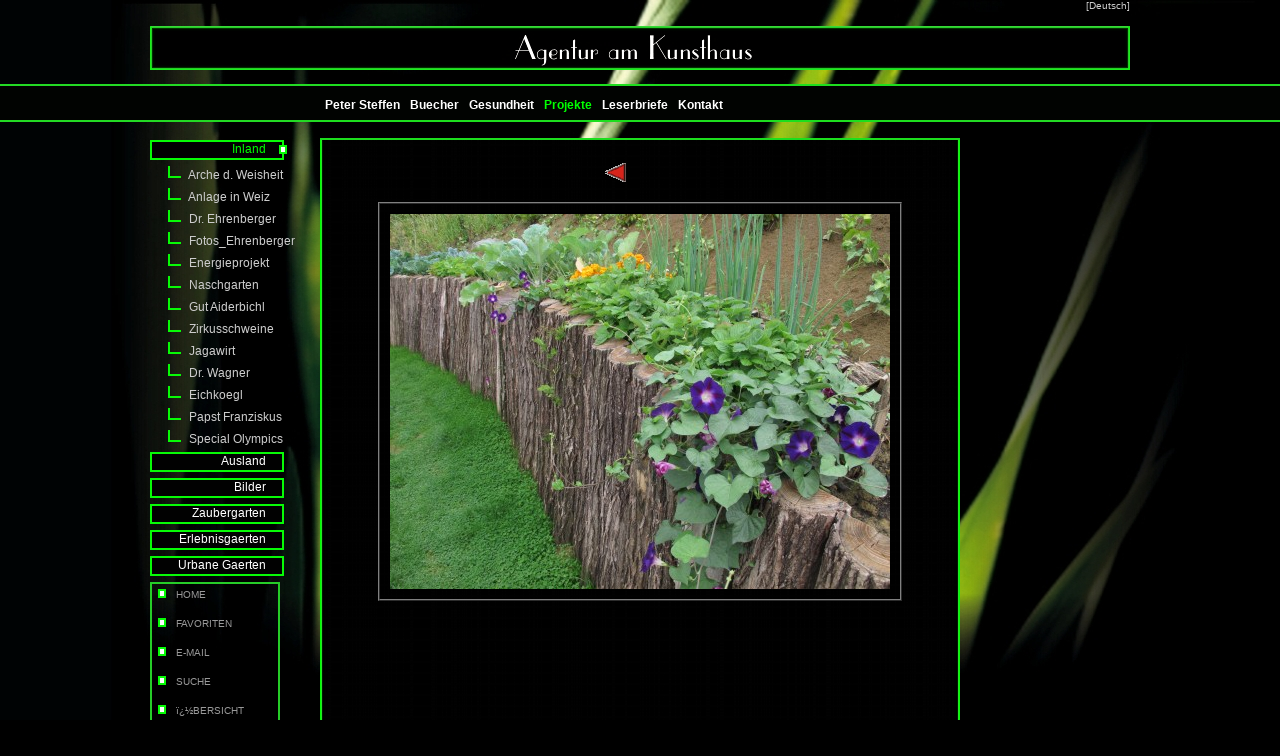

--- FILE ---
content_type: text/html; charset=ISO-8859-1
request_url: http://lebensart.or.at/content.php?op=fotoshow&id=292&kz=98&m1=1&m2=7&m3=1&m4=m74&modul=foto&name=Fotos_Ehrenberger&menue=10&sub1=17&sizeneu=&lg1=
body_size: 4399
content:


<html xmlns="http://www.w3.org/1999/xhtml" xml:lang="en" lang="en"> 
<!DOCTYPE html PUBLIC "-//W3C//DTD XHTML 1.0 Transitional//EN"
"http://www.w3.org/TR/xhtml1/DTD/xhtml1-transitional.dtd"> 

<head>
<meta http-equiv="Content-Type" content="text/html; charset=iso-8859-1"/> 
<title>Peter Steffen Über mich</title>
<meta name="Title" content="Peter Steffen Über mich"/>
<meta name="Author" content="eazyBuzy,newdezign"/>
<meta name="Publisher" content="eazyBuzy,newdezign"/>
<meta name="Copyright" content="eazyBuzy,newdezign"/>
<meta name="Revisit" content="After 30 days"/>
<meta name="Keywords" content="Peter Steffen, Schweineglück,Agentur am Kunsthaus, Gertrude Schmitzberger, Aiderbichl, Gesundheitsmesse, Panorama, Kropf, Sepp Holzer,Franz Antel, Gefahr Gentechnik, Das Waltviertel, Gesundheit, Bad Gams,Gestern noch war es Krankheit"/>
<meta name="Description" content=""/>
<meta name="Abstract" content=""/>
<meta name="page-topic" content="firmen,edv,dienstleistung"/>
<meta name="audience" content=" Alle "/>
<meta name="Robots" content="content,FOLLOW"/>
<meta name="Language" content="Deutsch"/>
<style type="text/css">


html {height:100%; }

body { background-attachment: fixed; background-image: url(uploads/hgrd/blaetter.jpg); background-repeat: no-repeat; background-color: #000000; margin:0px; padding:0px; height:100%;}
.tab {height:100%;}

.tabhead   {background-image: url(gifs/elements/head.jpg); }

.infohead   {background-image: url(gifs/elements/info_head.gif); }
.infobox   {background-image: url(gifs/elements/info_hgrd.gif); }

a.button1       {background-image: url(gifs/buttons/button1.gif);      font-family: Arial, Helvetica, sans-serif; font-size: 12px; font-weight: bold; color: #ffffff; vertical-align: left; height: 25px; padding-right: 5px; padding-left: 5px; text-decoration: none; padding-top: 5px; padding-bottom: 4px;}
a.button1:hover {background-image: url(gifs/buttons/button1hover.gif); font-family: Arial, Helvetica, sans-serif; font-size: 12px; font-weight: bold; color: #00FF00; vertical-align: left; height: 25px; padding-right: 5px; padding-left: 5px; text-decoration: none; padding-top: 5px; padding-bottom: 4px;}
a.button1a      {background-image: url(gifs/buttons/button1a.gif);     font-family: Arial, Helvetica, sans-serif; font-size: 12px; font-weight: bold; color: #00FF00; vertical-align: left; height: 25px; padding-right: 5px; padding-left: 5px; text-decoration: none; padding-top: 5px; padding-bottom: 4px;}

a.button2       {background-image: url(gifs/buttons/button2.gif);      font-family: Arial, Helvetica, sans-serif; font-size: 12px; color: #ffffff; text-align: right; display:block; width: 140px; height: 20px; text-decoration: none;  padding-top: 2px; padding-bottom: 0px; vertical-align: middle;  border: #ffffff solid; border-width: 0px 0px 0px;}
a.button2:hover {background-image: url(gifs/buttons/button2hover.gif); font-family: Arial, Helvetica, sans-serif; font-size: 12px; color: #00FF00; text-align: right; display:block; width: 140px; height: 20px; text-decoration: none;  padding-top: 2px; padding-bottom: 0px; vertical-align: middle; border: #ffffff solid; border-width: 0px 0px 0px;}
a.button2a      {background-image: url(gifs/buttons/button2a.gif);     font-family: Arial, Helvetica, sans-serif; font-size: 12px; color: #00FF00; text-align: right; display:block; width: 140px; height: 20px; text-decoration: none;  padding-top: 2px; padding-bottom: 0px; vertical-align: middle; border: #ffffff solid; border-width: 0px 0px 0px;}

a.button3       {background-image: url(gifs/buttons/button3.gif);      font-family: Arial, Helvetica, sans-serif; font-size: 12px; color: #cccccc; display:block; width: 140px; height: 20px; text-decoration: none;  padding-top: 2px; padding-bottom: 0px; vertical-align: middle;  border: #ffffff solid; border-width: 0px 0px 0px;}
a.button3:hover {background-image: url(gifs/buttons/button3hover.gif); font-family: Arial, Helvetica, sans-serif; font-size: 12px; color: #ffffff; display:block; width: 140px; height: 20px; text-decoration: none;  padding-top: 2px; padding-bottom: 0px; vertical-align: middle; border: #ffffff solid; border-width: 0px 0px 0px;}
a.button3a      {background-image: url(gifs/buttons/button3a.gif);     font-family: Arial, Helvetica, sans-serif; font-size: 12px; color: #00FF00; display:block; width: 140px; height: 20px; text-decoration: none;  padding-top: 2px; padding-bottom: 0px; vertical-align: middle; border: #ffffff solid; border-width: 0px 0px 0px;}


.seitentitel 	{font-family: Arial, Helvetica, sans-serif; font-size: 12px; color: #F0F2F4; text-decoration: none; text-align: center;  font-weight: bold;} 
.ueberschrift 	{font-family: Arial, Helvetica, sans-serif; font-size: 16px; color: #00FF00; text-decoration: none; text-align: left;  font-weight: bold;}
.text 			{font-family: Arial, Helvetica, sans-serif; font-size: 14px; color: #F0F2F4; text-decoration: none; text-align: justify;  font-weight: normal;}

.datum 			{font-family: Arial, Helvetica, sans-serif; font-size: 9px; color: #666666; text-decoration: none; text-align: right}
.headline1 		{font-family: Arial, Helvetica, sans-serif; font-size: 14px; font-weight: bold; color: #cccccc; text-align: center}
.fusszeile 		{font-family: Arial, Helvetica, sans-serif; font-size: 10px; color: #cccccc; text-decoration: none; text-align: left; font-style: italic}

.infotext 		{font-family: Arial, Helvetica, sans-serif; font-size: 9px; font-style: normal; text-align: left; color: #cccccc; text-decoration: none;}
a.infotext 		{font-family: Arial, Helvetica, sans-serif; font-size: 9px; font-style: normal; text-align: left; color: #cccccc; text-decoration: none;}
a.infotext:hover{font-family: Arial, Helvetica, sans-serif; font-size: 9px; font-style: normal; text-align: left; color: #ffffff; text-decoration: none;}

a.language 		{font-family: Arial, Helvetica, sans-serif; font-size: 10px; font-style: normal; text-align: right; color: #cccccc; text-decoration: none; }
a.language:hover{font-family: Arial, Helvetica, sans-serif; font-size: 10px; font-style: normal; text-align: right; color: #00FF00; text-decoration: none; }

a.sitemap 		{font-family: Arial, Helvetica, sans-serif; font-size: 10px; font-style: normal; color: #cccccc; text-decoration: none; text-align: right;}
a.sitemap:hover {font-family: Arial, Helvetica, sans-serif; font-size: 10px; font-style: normal; color: #00FF00; text-decoration: underline; text-align: left; }

a.versteckt 	  {font-family: Arial, Helvetica, sans-serif; font-size: 9px; font-style: normal; vertical-align: middle; color: #999999; text-decoration: none;}
a.versteckt:hover {font-family: Arial, Helvetica, sans-serif; font-size: 9px; font-style: normal; vertical-align: middle; color: #00FF00; text-decoration: none;}

a.mehr 	 	 {font-family: Arial, Helvetica, sans-serif; font-size: 10px; font-style: normal; color: #00FF00; text-decoration: none; text-align: center}
a.mehr:hover {font-family: Arial, Helvetica, sans-serif; font-size: 10px; font-style: normal; color: #95B515; text-decoration: underline; text-align: center}

a.eigenlink 	  {font-family: Arial, Helvetica, sans-serif; font-size: 9px; font-style: normal; color: #666666; text-decoration:none;}
a.eigenlink:hover {font-family: Arial, Helvetica, sans-serif; font-size: 9px; font-style: normal; color: #cccccc;}

a.icon       {font-family: Arial, Helvetica, sans-serif; font-size: 10px;  display:block; color: #999999; vertical-align: left; height: 20px; padding-right: 5px; padding-left: 5px; text-decoration: none; padding-top: 5px; padding-bottom: 4px;}
a.icon:hover {font-family: Arial, Helvetica, sans-serif; font-size: 10px;  display:block; color: #666666; vertical-align: left; height: 20px; padding-right: 5px; padding-left: 5px; text-decoration: none; padding-top: 5px; padding-bottom: 4px;}


.address 	{font-family: Arial, Helvetica, sans-serif; font-size: 9px; font-style: normal; text-align: center; color: #cccccc; text-decoration: none;}

a.kalender       {background-image: url(gifs/buttons/kalender.gif);      font-family: Verdana, Arial, Helvetica, sans-serif; font-size: 10px; font-weight: normal; color: #666666; text-align: center; vertical-align: bottom; height: 14px; display:block; width: 12px; padding-right: 0px; padding-left: 0px; text-decoration: none; padding-top: 0px; padding-bottom: 0px;}
a.kalender:hover {background-image: url(gifs/buttons/kalenderhover.gif); font-family: Verdana, Arial, Helvetica, sans-serif; font-size: 10px; font-weight: normal; color: #666666; text-align: center; vertical-align: bottom; height: 14px; display:block; width: 12px; padding-right: 0px; padding-left: 0px; text-decoration: none; padding-top: 0px; padding-bottom: 0px;}
a.kalenderheute  {background-image: url(gifs/buttons/kalenderheute.gif); font-family: Verdana, Arial, Helvetica, sans-serif; font-size: 10px; font-weight: normal; color: #ffffff; text-align: center; vertical-align: bottom; height: 14px; display:block; width: 12px; padding-right: 0px; padding-left: 0px; text-decoration: none; padding-top: 0px; padding-bottom: 0px;}
a.kalendersel    {background-image: url(gifs/buttons/kalendersel.gif);   font-family: Verdana, Arial, Helvetica, sans-serif; font-size: 10px; font-weight: normal; color: #000000; text-align: center; vertical-align: bottom; height: 14px; display:block; width: 12px; padding-right: 0px; padding-left: 0px; text-decoration: none; padding-top: 0px; padding-bottom: 0px;}
a.kalenderres    {background-image: url(gifs/buttons/kalenderres.gif);   font-family: Verdana, Arial, Helvetica, sans-serif; font-size: 10px; font-weight: normal; color: #ffffff; text-align: center; vertical-align: bottom; height: 14px; display:block; width: 12px; padding-right: 0px; padding-left: 0px; text-decoration: none; padding-top: 0px; padding-bottom: 0px;}
a.kalenderfix    {background-image: url(gifs/buttons/kalenderfix.gif);   font-family: Verdana, Arial, Helvetica, sans-serif; font-size: 10px; font-weight: normal; color: #cccccc; text-align: center; vertical-align: bottom; height: 14px; display:block; width: 12px; padding-right: 0px; padding-left: 0px; text-decoration: none; padding-top: 0px; padding-bottom: 0px;}
a.kalenderold    {background-image: url(gifs/buttons/kalender.gif);      font-family: Verdana, Arial, Helvetica, sans-serif; font-size: 10px; font-weight: normal; color: #666666; text-align: center; vertical-align: bottom; height: 14px; display:block; width: 12px; padding-right: 0px; padding-left: 0px; text-decoration: none; padding-top: 0px; padding-bottom: 0px;}
a.kalenderangebot {background-image: url(gifs/buttons/kalenderangebot.gif); font-family: Verdana, Arial, Helvetica, sans-serif; font-size: 10px; font-weight: normal; color: #666666; text-align: center; vertical-align: bottom; height: 14px; display:block; width: 12px; padding-right: 0px; padding-left: 0px; text-decoration: none; padding-top: 0px; padding-bottom: 0px;}
.kalendertext 	{font-family: Arial, Helvetica, sans-serif; font-size: 12px; font-style: normal; text-align: left; color: #666666; text-decoration: none;}

</style><script type="text/javascript" >
var bookmarkurl="http://www.agenturamkunsthaus.at" 
var bookmarktitle="Agentur am Kunsthaus" 

function addbookmark(){ 
if (document.all) 
window.external.AddFavorite(bookmarkurl,bookmarktitle) 
}
</script>
<script type="text/javascript">
<!--
function MM_findObj(n, d) { //v4.0
  var p,i,x;  if(!d) d=document; if((p=n.indexOf("?"))>0&&parent.frames.length) {
    d=parent.frames[n.substring(p+1)].document; n=n.substring(0,p);}
  if(!(x=d[n])&&d.all) x=d.all[n]; for (i=0;!x&&i<d.forms.length;i++) x=d.forms[i][n];
  for(i=0;!x&&d.layers&&i<d.layers.length;i++) x=MM_findObj(n,d.layers[i].document);
  if(!x && document.getElementById) x=document.getElementById(n); return x;
}

function MM_validateForm() { //v4.0
  var i,p,q,nm,test,num,min,max,errors='',args=MM_validateForm.arguments;
  for (i=0; i<(args.length-2); i+=3) { test=args[i+2]; val=MM_findObj(args[i]);
    if (val) { nm=val.name; if ((val=val.value)!="") {
      if (test.indexOf('isEmail')!=-1) { p=val.indexOf('@');
        if (p<1 || p==(val.length-1)) errors+='- '+nm+' must contain an e-mail address.\n';
      } else if (test!='R') {
        if (isNaN(val)) errors+='- '+nm+' must contain a number.\n';
        if (test.indexOf('inRange') != -1) { p=test.indexOf(':');
          min=test.substring(8,p); max=test.substring(p+1);
          if (val<min || max<val) errors+='- '+nm+' must contain a number between '+min+' and '+max+'.\n';
    } } } else if (test.charAt(0) == 'R') errors += '- '+nm+' is required.\n'; }
  } if (errors) alert('The following error(s) occurred:\n'+errors);
  document.MM_returnValue = (errors == '');
}
//-->
</script>
</head> 


<body>
<table width="100%" border="0" cellspacing="0" cellpadding="0"  class="tab">
  <tr>
    <td valign="top"> 
      <table width="100%" border="0" cellspacing="0" cellpadding="0">
        <tr>
          <td height="70">&nbsp;</td>
        </tr>
        <tr>
          <td height="70" background="gifs/elements/side.gif">&nbsp;</td>
        </tr>
      </table>
    </td>
    <td width="980"> 
      <table border="0" cellspacing="0" cellpadding="0" class="tab" align="center" width="980">
        <tr valign="top" align="right"> 
          <td height="70" colspan="3" background="gifs/elements/head.gif" > 
            <a href="content.php?op=news&amp;m1=1" class="language">[Deutsch]</a>            <br>
          </td>
        </tr>
        <tr> 
          <td height="70" width="170" background="gifs/elements/side.gif">&nbsp;</td>
          <td width="640" background="gifs/elements/menue.gif"> 
            <a href="content.php?op=news&amp;id=2&amp;kz=2&amp;m1=1&amp;m2=1&amp;modul=news&amp;name=Peter Steffen&amp;menue=2&amp;lg1=&amp;sizeneu=" class="button1">Peter Steffen</a><a href="content.php?op=news&amp;id=11&amp;kz=11&amp;m1=1&amp;m2=4&amp;modul=news&amp;name=Buecher&amp;menue=11&amp;lg1=&amp;sizeneu=" class="button1">Buecher</a><a href="content.php?op=news&amp;id=13&amp;kz=13&amp;m1=1&amp;m2=6&amp;modul=news&amp;name=Gesundheit&amp;menue=13&amp;lg1=&amp;sizeneu=" class="button1">Gesundheit</a><a href="content.php?op=news&amp;id=10&amp;kz=10&amp;m1=1&amp;m2=7&amp;modul=news&amp;name=Projekte&amp;menue=10&amp;lg1=&amp;sizeneu=" class="button1a">Projekte</a><a href="content.php?op=news&amp;id=12&amp;kz=12&amp;m1=1&amp;m2=10&amp;modul=news&amp;name=Leserbriefe&amp;menue=12&amp;lg1=&amp;sizeneu=" class="button1">Leserbriefe</a><a href="content.php?op=news&amp;id=102&amp;kz=102&amp;m1=1&amp;m2=12&amp;modul=news&amp;name=Kontakt&amp;menue=102&amp;lg1=&amp;sizeneu=" class="button1">Kontakt</a>          </td>
          <td width="170" background="gifs/elements/side.gif">&nbsp;</td>
        </tr>
        <tr> 
          <td valign="top"> 
            <table width="100%" border="0" cellspacing="0" cellpadding="0" class=tab" height="100%">
              <tr>
                <td valign="top"> 
                      <a href="content.php?op=news&amp;id=17&amp;kz=17&amp;m1=1&amp;m2=7&amp;m3=1&amp;modul=news&amp;name=Inland&amp;menue=10&amp;sub1=17&amp;lg1=&amp;sizeneu=" class="button2a">Inland&nbsp;&nbsp;&nbsp;&nbsp;&nbsp;&nbsp;&nbsp;&nbsp;</a><img src="gifs/elements/space1.gif" width="100" height="4"><a href="content.php?op=news&amp;id=63&amp;kz=63&amp;m1=1&amp;m2=7&amp;m3=1&amp;m4=1&amp;modul=news&amp;name=Arche d. Weisheit&amp;menue=10&amp;sub1=17&amp;sub2=63&amp;lg1=&amp;sizeneu=" class="button3">&nbsp;&nbsp;&nbsp;&nbsp;&nbsp;&nbsp;&nbsp;&nbsp;&nbsp;&nbsp;&nbsp;&nbsp;&nbsp;Arche d. Weisheit</a><a href="content.php?op=news&amp;id=101&amp;kz=101&amp;m1=1&amp;m2=7&amp;m3=1&amp;m4=2&amp;modul=news&amp;name=Anlage in Weiz&amp;menue=10&amp;sub1=17&amp;sub2=101&amp;lg1=&amp;sizeneu=" class="button3">&nbsp;&nbsp;&nbsp;&nbsp;&nbsp;&nbsp;&nbsp;&nbsp;&nbsp;&nbsp;&nbsp;&nbsp;&nbsp;Anlage in Weiz</a><a href="content.php?op=news&amp;id=94&amp;kz=94&amp;m1=1&amp;m2=7&amp;m3=1&amp;m4=3&amp;modul=news&amp;name=Dr. Ehrenberger&amp;menue=10&amp;sub1=17&amp;sub2=94&amp;lg1=&amp;sizeneu=" class="button3">&nbsp;&nbsp;&nbsp;&nbsp;&nbsp;&nbsp;&nbsp;&nbsp;&nbsp;&nbsp;&nbsp;&nbsp;&nbsp;Dr. Ehrenberger</a><a href="content.php?op=foto&amp;id=98&amp;kz=98&amp;m1=1&amp;m2=7&amp;m3=1&amp;m4=4&amp;modul=foto&amp;name=Fotos_Ehrenberger&amp;menue=10&amp;sub1=17&amp;sub2=98&amp;lg1=&amp;sizeneu=" class="button3">&nbsp;&nbsp;&nbsp;&nbsp;&nbsp;&nbsp;&nbsp;&nbsp;&nbsp;&nbsp;&nbsp;&nbsp;&nbsp;Fotos_Ehrenberger</a><a href="content.php?op=news&amp;id=96&amp;kz=96&amp;m1=1&amp;m2=7&amp;m3=1&amp;m4=5&amp;modul=news&amp;name=Energieprojekt&amp;menue=10&amp;sub1=17&amp;sub2=96&amp;lg1=&amp;sizeneu=" class="button3">&nbsp;&nbsp;&nbsp;&nbsp;&nbsp;&nbsp;&nbsp;&nbsp;&nbsp;&nbsp;&nbsp;&nbsp;&nbsp;Energieprojekt</a><a href="content.php?op=news&amp;id=95&amp;kz=95&amp;m1=1&amp;m2=7&amp;m3=1&amp;m4=6&amp;modul=news&amp;name=Naschgarten&amp;menue=10&amp;sub1=17&amp;sub2=95&amp;lg1=&amp;sizeneu=" class="button3">&nbsp;&nbsp;&nbsp;&nbsp;&nbsp;&nbsp;&nbsp;&nbsp;&nbsp;&nbsp;&nbsp;&nbsp;&nbsp;Naschgarten</a><a href="content.php?op=news&amp;id=19&amp;kz=19&amp;m1=1&amp;m2=7&amp;m3=1&amp;m4=7&amp;modul=news&amp;name=Gut Aiderbichl&amp;menue=10&amp;sub1=17&amp;sub2=19&amp;lg1=&amp;sizeneu=" class="button3">&nbsp;&nbsp;&nbsp;&nbsp;&nbsp;&nbsp;&nbsp;&nbsp;&nbsp;&nbsp;&nbsp;&nbsp;&nbsp;Gut Aiderbichl</a><a href="content.php?op=news&amp;id=52&amp;kz=52&amp;m1=1&amp;m2=7&amp;m3=1&amp;m4=8&amp;modul=news&amp;name=Zirkusschweine&amp;menue=10&amp;sub1=17&amp;sub2=52&amp;lg1=&amp;sizeneu=" class="button3">&nbsp;&nbsp;&nbsp;&nbsp;&nbsp;&nbsp;&nbsp;&nbsp;&nbsp;&nbsp;&nbsp;&nbsp;&nbsp;Zirkusschweine</a><a href="content.php?op=news&amp;id=20&amp;kz=20&amp;m1=1&amp;m2=7&amp;m3=1&amp;m4=9&amp;modul=news&amp;name=Jagawirt&amp;menue=10&amp;sub1=17&amp;sub2=20&amp;lg1=&amp;sizeneu=" class="button3">&nbsp;&nbsp;&nbsp;&nbsp;&nbsp;&nbsp;&nbsp;&nbsp;&nbsp;&nbsp;&nbsp;&nbsp;&nbsp;Jagawirt</a><a href="content.php?op=news&amp;id=26&amp;kz=26&amp;m1=1&amp;m2=7&amp;m3=1&amp;m4=10&amp;modul=news&amp;name=Dr. Wagner&amp;menue=10&amp;sub1=17&amp;sub2=26&amp;lg1=&amp;sizeneu=" class="button3">&nbsp;&nbsp;&nbsp;&nbsp;&nbsp;&nbsp;&nbsp;&nbsp;&nbsp;&nbsp;&nbsp;&nbsp;&nbsp;Dr. Wagner</a><a href="content.php?op=news&amp;id=21&amp;kz=21&amp;m1=1&amp;m2=7&amp;m3=1&amp;m4=11&amp;modul=news&amp;name=Eichkoegl&amp;menue=10&amp;sub1=17&amp;sub2=21&amp;lg1=&amp;sizeneu=" class="button3">&nbsp;&nbsp;&nbsp;&nbsp;&nbsp;&nbsp;&nbsp;&nbsp;&nbsp;&nbsp;&nbsp;&nbsp;&nbsp;Eichkoegl</a><a href="content.php?op=news&amp;id=103&amp;kz=103&amp;m1=1&amp;m2=7&amp;m3=1&amp;m4=12&amp;modul=news&amp;name=Papst Franziskus&amp;menue=10&amp;sub1=17&amp;sub2=103&amp;lg1=&amp;sizeneu=" class="button3">&nbsp;&nbsp;&nbsp;&nbsp;&nbsp;&nbsp;&nbsp;&nbsp;&nbsp;&nbsp;&nbsp;&nbsp;&nbsp;Papst Franziskus</a><a href="content.php?op=news&amp;id=104&amp;kz=104&amp;m1=1&amp;m2=7&amp;m3=1&amp;m4=13&amp;modul=news&amp;name=Special Olympics &amp;menue=10&amp;sub1=17&amp;sub2=104&amp;lg1=&amp;sizeneu=" class="button3">&nbsp;&nbsp;&nbsp;&nbsp;&nbsp;&nbsp;&nbsp;&nbsp;&nbsp;&nbsp;&nbsp;&nbsp;&nbsp;Special Olympics </a><a href="content.php?op=news&amp;id=18&amp;kz=18&amp;m1=1&amp;m2=7&amp;m3=2&amp;modul=news&amp;name=Ausland&amp;menue=10&amp;sub1=18&amp;lg1=&amp;sizeneu=" class="button2">Ausland&nbsp;&nbsp;&nbsp;&nbsp;&nbsp;&nbsp;&nbsp;&nbsp;</a><img src="gifs/elements/space1.gif" width="100" height="4"><a href="content.php?op=news&amp;id=42&amp;kz=42&amp;m1=1&amp;m2=7&amp;m3=3&amp;modul=news&amp;name=Bilder&amp;menue=10&amp;sub1=42&amp;lg1=&amp;sizeneu=" class="button2">Bilder&nbsp;&nbsp;&nbsp;&nbsp;&nbsp;&nbsp;&nbsp;&nbsp;</a><img src="gifs/elements/space1.gif" width="100" height="4"><a href="content.php?op=news&amp;id=87&amp;kz=87&amp;m1=1&amp;m2=7&amp;m3=4&amp;modul=news&amp;name=Zaubergarten&amp;menue=10&amp;sub1=87&amp;lg1=&amp;sizeneu=" class="button2">Zaubergarten&nbsp;&nbsp;&nbsp;&nbsp;&nbsp;&nbsp;&nbsp;&nbsp;</a><img src="gifs/elements/space1.gif" width="100" height="4"><a href="content.php?op=news&amp;id=89&amp;kz=89&amp;m1=1&amp;m2=7&amp;m3=5&amp;modul=news&amp;name=Erlebnisgaerten&amp;menue=10&amp;sub1=89&amp;lg1=&amp;sizeneu=" class="button2">Erlebnisgaerten&nbsp;&nbsp;&nbsp;&nbsp;&nbsp;&nbsp;&nbsp;&nbsp;</a><img src="gifs/elements/space1.gif" width="100" height="4"><a href="content.php?op=news&amp;id=90&amp;kz=90&amp;m1=1&amp;m2=7&amp;m3=7&amp;modul=news&amp;name=Urbane Gaerten&amp;menue=10&amp;sub1=90&amp;lg1=&amp;sizeneu=" class="button2">Urbane Gaerten&nbsp;&nbsp;&nbsp;&nbsp;&nbsp;&nbsp;&nbsp;&nbsp;</a><img src="gifs/elements/space1.gif" width="100" height="4">                </td>
              </tr>
              <tr>
                <td valign="bottom" height="100" background="gifs/elements/iconbgrd.gif"> 
                  <img src="gifs/elements/icostrich.gif" width="170" height="2" align="texttop"> 
                  <a href="content.php?op=news&amp;m1=1&amp;m2=0&amp;sizeneu=" target="_self" class="icon"><img src="gifs/elements/punkt.gif" border="0">HOME</a>
<a href="javascript:addbookmark()" class="icon"><img src="gifs/elements/punkt.gif" border="0">FAVORITEN</a>
<a href="mailto:office@lebensart.or.at" class="icon"><img src="gifs/elements/punkt.gif" border="0">E-MAIL</a>
<a href="content.php?op=suche&amp;kz=98&amp;ma=&amp;m1=1&amp;lg1=&amp;lang=&amp;sizeneu=" class="icon"><img src="gifs/elements/punkt.gif" border="0">SUCHE</a>
<a href="content.php?op=sitemap&amp;kz=98&amp;ma=&amp;m1=1&amp;lg1=&amp;lang=&amp;sizeneu=" class="icon"><img src="gifs/elements/punkt.gif" border="0">ï¿½BERSICHT</a> 
                  <img src="gifs/elements/icostrich.gif" width="170" height="2" align="absbottom"> 
                </td>
              </tr>
            </table>
            
          </td>
          <td valign="top" background="gifs/elements/main.jpg"> <br>
            <table width="100%" border="0" cellspacing="0" cellpadding="0">
              <tr>
                <td width="20" height="20">&nbsp;</td>
                <td height="20"> 
                                    <table border="0" cellspacing="0" cellpadding="5" align="center"><tr>
<td>
<table width="100" align="center" border="0" cellspacing="0" cellpadding="0"><tr>
<td width="50" align="center"><a href="content.php?op=fotoshow&amp;id=291&amp;kz=98&amp;m1=1&amp;m2=7&amp;m3=1&amp;m4=m74&amp;modul=foto&amp;name=Fotos_Ehrenberger&amp;menue=10&amp;sub1=17&amp;sizeneu=&lg1="><img src="gifs/icons/prev.gif" border="0" alt="Previous"/></a> </td>
<td width="50" align="center"></td>
</tr></table>
</td>
</tr><tr>
<td align="center" class="ueberschrift"></td>
</tr><tr>
<td> 
<table width="100%" border="1" cellspacing="0" cellpadding="10"><tr>
<td><img src="uploads/fotos/IMG_2635.JPG" border="0" alt="IMG_2635.JPG"></td>
</tr></table>
</td>
</tr><tr>
<td height="28" class="text"></td>
</tr></table>
                </td>
                <td width="20" height="20">&nbsp;</td>
              </tr>
            </table>
          </td>
          <td valign="top" align="right"> 
                      </td>
        </tr>
        <tr> 
          <td valign="top" height="50">&nbsp;</td>
          <td valign="top" background="gifs/elements/ground.gif"> <img src="gifs/elements/space.gif" width="7" height="17"> 
            <a href="content.php?op=news&amp;id=5&amp;kz=5&amp;m1=1&amp;m2=7&amp;m3=1&amp;m4=13&amp;modul=news&amp;name=Impressum&amp;menue=10&amp;sub1=17&amp;sub2=104&amp;lg1=" class="versteckt">Impressum</a><img src="gifs/elements/trenn.gif" alt="designelements"/><a href="content.php?op=news&amp;id=31&amp;kz=31&amp;m1=1&amp;m2=7&amp;m3=1&amp;m4=13&amp;modul=news&amp;name=Haftungsausschluss&amp;menue=10&amp;sub1=17&amp;sub2=104&amp;lg1=" class="versteckt">Haftungsausschluss</a><img src="gifs/elements/trenn.gif" alt="designelements"/>          </td>
          <td valign="top">&nbsp;</td>
        </tr>
        <tr valign="middle"> 
          <td height="44" align="center" colspan="3" background="gifs/elements/bottom.jpg" class="address"> 

			 
			  
			  Agentur am Kunsthaus<br>Mobil / Handy: +43 (0)699 110 16194, e-mail: peter.steffen@gmx.at    


          </td>
        </tr>
        <tr> 
          <td height="10">&nbsp; </td>
          <td valign="top" align="center"> 
            <a href="http://www.newdezign.com/webdesign/content.php?op=news&id=41&kz=41&m1=1&m2=2&modul=news&name=Leistung&menue=41&lg1=&sizeneu=0" target="_blank" class="eigenlink">Webdesign by Newdezign,Information Media, G&uuml;nter Hyden,Graz-Austria</a>          </td>
          <td> 
            <font face="Arial, Helvetica, sans-serif" size="1" color="#cccccc">last update 2024-03-08 13:14:09</font>
          </td>
        </tr>
      </table>
    </td>
    <td valign="top">
      <table width="100%" border="0" cellspacing="0" cellpadding="0">
        <tr> 
          <td height="70">&nbsp;</td>
        </tr>
        <tr> 
          <td height="70" background="gifs/elements/side.gif">&nbsp;</td>
        </tr>
      </table>
    </td>
  </tr>
</table>
</body> 
</html> 
